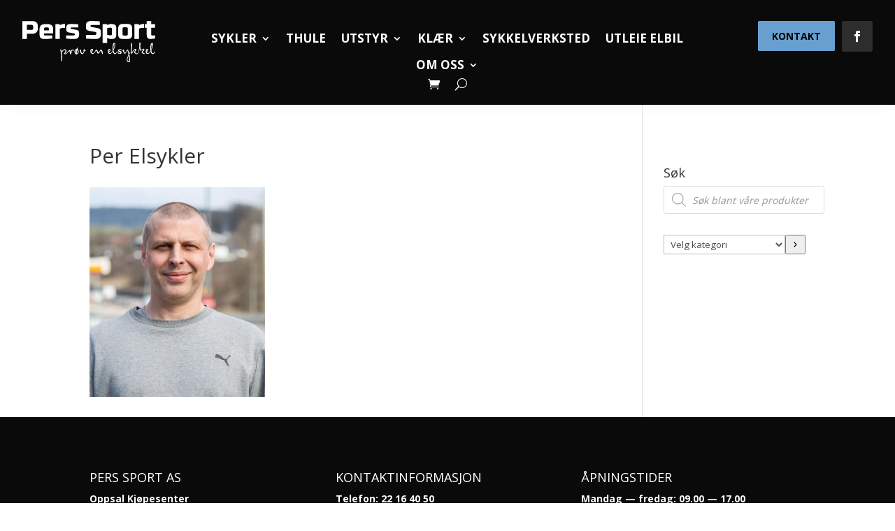

--- FILE ---
content_type: text/css; charset=utf-8
request_url: https://perssport.no/wp-content/cache/autoptimize/autoptimize_single_5fc07d6bdfb292f7d7afc72705702735.php?ver=1768823080
body_size: 1792
content:
.wc-block-components-tabs .wc-block-components-tabs__list>.wc-block-components-tabs__item .wc-block-components-tabs__item-content>img.vipps-payment-logo{height:2em;margin-bottom:-.7em}.wc-block-grid__product .single-product.button.vipps-buy-now .inline.vipps-logo.negative{display:inline-block;margin:0 .2em;height:2ex;max-width:100%;width:auto;vertical-align:text-bottom}.wc-block-grid__product .single-product.button.vipps-buy-now .inline.mobilepay-logo.negative{display:inline-block;margin:0 .2em;height:2ex;max-width:100%;width:auto;vertical-align:text-bottom}.vipps-badge-wrapper.aligncenter{text-align:center}div.wp-block-button.wc-block-components-product-button.wc-block-button-vipps{text-align:center}div.wp-block-button.wc-block-components-product-button.wc-block-button-vipps a.single-product.button.vipps-buy-now{margin-left:auto;margin-right:auto;display:inline-block;padding-top:0;background-color:transparent}div.wp-block-button.wc-block-components-product-button.wc-block-button-vipps a.single-product.button.vipps-buy-now img{max-width:9rem;margin-bottom:0}div.vipps_buy_now_wrapper.loop{text-align:center}div.vipps_buy_now_wrapper.loop a.single-product.button.vipps-buy-now img{max-width:9rem}.vipps_checkout_widget_wrapper{width:100%;display:flex;flex-direction:column;align-items:center;font-family:"Vipps Text",Arial,sans-serif;margin-bottom:1rem;color:#000}.vipps_checkout_widget_wrapper .vipps_checkout_widget .vipps_checkout_widget_title{font-size:18px;line-height:24px;font-weight:500;color:#000}.vipps_checkout_widget_wrapper .vipps_checkout_widget .vipps_checkout_widget_title.accordion{cursor:pointer;transition:.4s,}.vipps_checkout_widget_title.active .vipps_checkout_widget_icon:before{content:"\2212"}.vipps_checkout_widget_title .vipps_checkout_widget_icon:before{content:"\002B"}.vipps_checkout_widget_title .vipps_checkout_widget_icon{font-size:1.5rem}.vipps_checkout_widget_wrapper .vipps_checkout_widget .vipps_checkout_widget_title .vipps_checkout_widget_icon{float:right;width:24px;text-align:center}.vipps_checkout_widget_wrapper .vipps_checkout_widget{width:100%;font-weight:400;border-bottom:1px solid #d3d3d3}@media (min-width:590px){.vipps_checkout_widget_wrapper .vipps_checkout_widget{width:586px}}.vipps_checkout_widget_wrapper .vipps_checkout_widget .vipps_checkout_body{display:none}.vipps_checkout_widget_wrapper .vipps_checkout_widget .vipps_checkout_widget_input{border-radius:8px;height:56px;width:100%;padding:12px 15px;font-size:16px;border:1px solid #ddd;border-radius:6px;box-sizing:border-box;outline:none;margin:0}.vipps_checkout_widget_wrapper .vipps_checkout_widget .vipps_checkout_widget_button{min-width:5.5em;padding:7.5px 16px;font-size:14px;line-height:20px;text-transform:none;border-radius:24px;color:#fff;margin-top:.5em;margin-bottom:.5em;font-family:"Vipps Text",Arial,sans-serif;font-weight:700;cursor:pointer;border:none}.vipps_checkout_widget_wrapper .vipps_checkout_widget .vipps_checkout_widget_small{font-size:14px;font-weight:700}.vipps_checkout_widget_wrapper .vipps_checkout_widget:not(:last-child){margin:1rem}.vipps_checkout_widget_wrapper .vipps_checkout_widget{padding-bottom:.8rem}#vipps_checkout_widget_coupon_active_codes_container_codes{display:flex;flex-wrap:wrap;gap:1em}.vipps_checkout_widget_coupon_active_code_box{display:flex;align-items:center;background-color:#f0f0f2;padding:8px 12px;margin-top:.2em;max-width:fit-content;border-radius:4px;gap:.5em}.vipps_checkout_widget_coupon_delete{display:flex;justify-content:center;align-items:center;width:20px;height:20px;border-radius:50%;background-color:#000;color:#fff;font-size:12px;cursor:pointer;text-decoration:none}.vipps_checkout_widget_wrapper .vipps_checkout_widget .vipps_checkout_widget_input.error{border-color:#c60000}.vipps_checkout_widget_wrapper .vipps_checkout_widget .vipps_checkout_widget_input.success{border-color:#048a1a}.vipps_checkout_widget_wrapper .vipps_checkout_widget .vipps_checkout_widget_error{color:#c60000}.vipps_checkout_widget_wrapper .vipps_checkout_widget .vipps_checkout_widget_success{color:#048a1a}@media (min-width:720px){.vipps_checkout_widget_wrapper .vipps_checkout_widget{width:624px}}form#vippsdata{margin:0}h2.confirmVippsExpressCheckoutHeader{margin-top:0}a.button.vipps-express-checkout img{max-width:100%;width:13.5rem;max-height:100%;filter:drop-shadow(0px 1px 2px #d7d7d7)}a.button.vipps-express-checkout.short img{width:initial}a.button.vipps-express-checkout:hover img{opacity:.9}a.button.vipps-express-checkout.disabled img{opacity:.7}li.wc_payment_method.payment_method_vipps img{max-width:145px}a.button.vipps-buy-now:focus{outline:none}.wc-block-grid__products .wc-block-grid__product .wp-block-button__link.vipps-buy-now,.woocommerce ul.products li.product .button.vipps-buy-now,a.button.vipps-buy-now{color:#fff;background-color:transparent}.wc-block-grid__products .wc-block-grid__product .wp-block-button__link.vipps-buy-now:hover,.woocommerce ul.products li.product .button.vipps-buy-now:hover,a.button.vipps-buy-now:hover{opacity:.9}ul.products li.product a.button.vipps-buy-now img{margin:0;display:inline}a.button.vipps-express-checkout{background-color:#fff;color:transparent;vertical-align:bottom;padding:0;margin-left:.5em}a.button.vipps-express-checkout:active,a.button.vipps-buy-now:active{border:0}a.button.vipps-express-checkout:hover,a.button.vipps-buy-now:hover{border:0}a.single-product.button.vipps-buy-now{padding-left:0;padding-right:0;padding-bottom:0}body .widget_shopping_cart a.button.vipps-express-checkout,body .widget_shopping_cart a.button.vipps-express-checkout:hover{color:transparent;border:0;background-color:transparent;float:none;margin-top:.5em;margin-bottom:0;margin-left:auto;margin-right:auto;clear:both}.woocommerce-cart-tab-container .widget_shopping_cart a.button.vipps-express-checkout{min-width:190px}.vippslogincontainer{width:100%;text-align:center}a.button.vipps-login{vertical-align:bottom;max-width:250px;color:transparent;background-color:#fff;margin:1em auto;min-width:190px;clear:both;padding:0}.woocommerce-info.vipps-info{background-color:#fe5b24}.woocommerce-info.mobilepay-info{background-color:#5a78ff}.express-banner-logo{margin-left:1ex;margin-right:1ex;vertical-align:middle}img.inline{height:2ex;display:inline}.vippsorange{background-color:#fe5b24}.vippsorange-light{background-color:#fff4ec}.vippspurple{background-color:#551488}.vippspurple2{background-color:#5e3dc2}.vippspurple-light{background-color:#8851f6}.vippsdarkgray{background-color:#161225}.vipps_checkout_button_wrapper{margin-top:1rem;margin-bottom:1rem}.vippsspinner{width:125px;height:125px;display:none;position:absolute;top:50%;left:50%;margin-left:-62px;margin-top:-62px;transform:scale(.6);-o-transform:scale(.6);-ms-transform:scale(.6);-webkit-transform:scale(.6);-moz-transform:scale(.6)}.vippsoverlay{background:#e9e9e9;position:fixed;display:none;top:0;right:0;bottom:0;left:0;opacity:.5;z-index:1000}body.processing{cursor:progress}.processing .vippsoverlay{display:block}.processing .vippsspinner{display:block}.vippsspinner{--oncolor:rgba(254,90,36,.97)}.vippsspinner.mobilepay{--oncolor:rgba(90,120,255,.97)}.f_circleG{position:absolute;background-color:#fff;height:22px;width:22px;border-radius:12px;-o-border-radius:12px;-ms-border-radius:12px;-webkit-border-radius:12px;-moz-border-radius:12px;animation-name:f_fadeG;-o-animation-name:f_fadeG;-ms-animation-name:f_fadeG;-webkit-animation-name:f_fadeG;-moz-animation-name:f_fadeG;animation-duration:1.2s;-o-animation-duration:1.2s;-ms-animation-duration:1.2s;-webkit-animation-duration:1.2s;-moz-animation-duration:1.2s;animation-iteration-count:infinite;-o-animation-iteration-count:infinite;-ms-animation-iteration-count:infinite;-webkit-animation-iteration-count:infinite;-moz-animation-iteration-count:infinite;animation-direction:normal;-o-animation-direction:normal;-ms-animation-direction:normal;-webkit-animation-direction:normal;-moz-animation-direction:normal}#frotateG_01{left:0;top:51px;animation-delay:.45s;-o-animation-delay:.45s;-ms-animation-delay:.45s;-webkit-animation-delay:.45s;-moz-animation-delay:.45s}#frotateG_02{left:15px;top:15px;animation-delay:.6s;-o-animation-delay:.6s;-ms-animation-delay:.6s;-webkit-animation-delay:.6s;-moz-animation-delay:.6s}#frotateG_03{left:51px;top:0;animation-delay:.75s;-o-animation-delay:.75s;-ms-animation-delay:.75s;-webkit-animation-delay:.75s;-moz-animation-delay:.75s}#frotateG_04{right:15px;top:15px;animation-delay:.9s;-o-animation-delay:.9s;-ms-animation-delay:.9s;-webkit-animation-delay:.9s;-moz-animation-delay:.9s}#frotateG_05{right:0;top:51px;animation-delay:1.05s;-o-animation-delay:1.05s;-ms-animation-delay:1.05s;-webkit-animation-delay:1.05s;-moz-animation-delay:1.05s}#frotateG_06{right:15px;bottom:15px;animation-delay:1.2s;-o-animation-delay:1.2s;-ms-animation-delay:1.2s;-webkit-animation-delay:1.2s;-moz-animation-delay:1.2s}#frotateG_07{left:51px;bottom:0;animation-delay:1.35s;-o-animation-delay:1.35s;-ms-animation-delay:1.35s;-webkit-animation-delay:1.35s;-moz-animation-delay:1.35s}#frotateG_08{left:15px;bottom:15px;animation-delay:1.5s;-o-animation-delay:1.5s;-ms-animation-delay:1.5s;-webkit-animation-delay:1.5s;-moz-animation-delay:1.5s}@keyframes f_fadeG{0%{background-color:rgba(254,90,36,.97);background-color:var(--oncolor)}100%{background-color:#fff}}@-o-keyframes f_fadeG{0%{background-color:rgba(254,90,36,.97);background-color:var(--oncolor)}100%{background-color:#fff}}@-ms-keyframes f_fadeG{0%{background-color:rgba(254,90,36,.97);background-color:var(--oncolor)}100%{background-color:#fff}}@-webkit-keyframes f_fadeG{0%{background-color:rgba(254,90,36,.97);background-color:var(--oncolor)}100%{background-color:#fff}}@-moz-keyframes f_fadeG{0%{background-color:rgba(254,90,36,.97);background-color:var(--oncolor)}100%{background-color:#fff}}

--- FILE ---
content_type: image/svg+xml
request_url: https://perssport.no/wp-content/uploads/2024/05/Pers_Sport_2024-1-hvit.svg
body_size: 3964
content:
<?xml version="1.0" encoding="UTF-8"?><svg id="Layer_1" xmlns="http://www.w3.org/2000/svg" viewBox="0 0 631.02 195.42"><defs><style>.cls-1{fill:#fff;stroke-width:0px;}</style></defs><path class="cls-1" d="M21.71,84.67H0V.72h48.57c16.19,0,24.47,9.24,24.47,21.71v15.95c0,12.47-8.28,21.83-24.47,21.83h-26.86v24.47ZM51.33,34.06v-7.2c0-5.4-2.4-8.4-8.63-8.4h-20.99v23.99h20.99c6.24,0,8.63-3.12,8.63-8.4Z"/><path class="cls-1" d="M141.52,82.87s-16.43,2.4-35.86,2.4c-16.07,0-24.11-4.32-24.11-21.59v-26.63c0-12.47,8.63-22.07,24.71-22.07h15.71c16.19,0,24.23,9.59,24.23,22.07v19.67c0,1.32,0,1.68-1.2,1.68h-42.45v4.08c0,5.64,1.32,6.36,6.6,6.36h32.74l-.36,14.03ZM126.41,39.1c0-7.31-2.52-8.63-7.92-8.63h-7.44c-5.4,0-8.51,1.2-8.51,8.63v5.76l23.87-.36v-5.4Z"/><path class="cls-1" d="M156.51,15.11h21.11v5.28c5.28-2.88,11.87-6,17.27-6h7.44v18.59h-10.91c-3.96,0-8.4,1.2-13.79,3.48v48.21h-21.11V15.11Z"/><path class="cls-1" d="M265.28,30.82h-31.18c-3.36,0-4.56,0-4.56,2.04v1.8c0,2.28,1.08,2.52,2.4,2.76l15.71,3c14.39,2.52,21.95,3.36,21.95,18.71v4.2c0,16.43-8.39,22.07-24.46,22.07-19.55,0-37.54-2.28-37.54-2.28l.12-14.75h32.86c6.36,0,8.63-.84,8.63-4.56v-1.92c0-1.92-1.08-2.76-7.91-3.96-5.52-.96-14.51-2.4-19.55-3.36-8.63-1.8-13.31-4.32-13.31-15.71v-5.52c0-16.43,8.04-18.95,24.23-18.95,19.55,0,32.74,1.32,32.74,1.32l-.12,15.11Z"/><path class="cls-1" d="M367.46,19.19h-38.02c-4.44,0-5.28.24-5.28,4.2v1.56c0,2.28,1.32,2.88,4.56,3.48,0,0,24.11,4.44,26.86,4.92,14.39,2.76,17.27,8.28,17.27,20.03v10.07c0,14.87-6.72,21.95-27.94,21.83-16.19,0-42.46-1.92-42.46-1.92l.24-17.27h39.46c6.72,0,8.99-1.2,8.99-6.24v-3.6c0-1.8-.36-3.48-3.12-3.96-2.88-.6-21.11-3.84-23.03-4.2-15.71-2.76-23.15-3.84-23.15-18.83v-7.68c0-14.99,7.2-21.59,28.42-21.59,16.19,0,37.42,1.92,37.42,1.92l-.24,17.27Z"/><path class="cls-1" d="M402.47,103.86h-21.11V15.11h21.11v4.68c5.28-2.64,11.87-5.4,17.27-5.4h3c15.71.12,23.51,4.2,23.51,21.23v28.42c0,17.03-7.8,21.23-23.51,21.35h-3c-5.4,0-11.99-2.88-17.27-5.52v23.99ZM402.47,65.36c5.4,1.08,9.83,2.64,13.79,2.64h2.4c4.56,0,6.6-1.44,6.6-6v-24.23c0-4.56-2.04-6.12-6.6-6.12h-2.4c-3.96,0-8.39,1.56-13.79,2.76v30.94Z"/><path class="cls-1" d="M521.8,36.82v25.79c0,17.27-8.04,22.79-24.23,22.79h-18.47c-16.07,0-24.11-5.52-24.11-22.79v-25.79c0-17.39,8.04-22.79,24.11-22.79h18.47c16.19,0,24.23,5.4,24.23,22.79ZM500.7,62.6v-26.15c0-4.56-2.04-6.36-6.6-6.36h-11.51c-4.56,0-6.6,1.8-6.6,6.36v26.15c0,4.56,2.04,6.36,6.6,6.36h11.51c4.56,0,6.6-1.8,6.6-6.36Z"/><path class="cls-1" d="M532.48,15.11h21.11v5.28c5.28-2.88,11.87-6,17.27-6h7.44v18.59h-10.91c-3.96,0-8.39,1.2-13.79,3.48v48.21h-21.11V15.11Z"/><path class="cls-1" d="M581.29,14.99h9.48V.72h21.11v14.27h18.11v17.03h-18.11v31.42c0,3.48,1.44,5.16,4.8,5.16.84,0,14.15-.12,14.15-.12l-.24,13.79s-13.67,3-21.95,3c-15.23,0-17.87-9.47-17.87-20.39v-32.86h-9.48V14.99Z"/><path class="cls-1" d="M182.13,134.87c-1.78,0-2.72.79-2.72,1.57,0,.17.06.35.3,1.01.32.89.86,2.38,1.43,4.51,3.06,11.58,3.42,23.93,3.42,32.22,0,2.62-.07,5.04-.14,7.21-.06,2.07-.12,4.03-.12,6.05,0,1.75.9,2.98,2.2,2.98.61,0,.9-.72,1.3-2.24.71-3.06,1.15-9.56,1.15-16.96,0-8.54-.5-17.08-1.38-23.44-1.2-8.69-2.98-12.91-5.44-12.91Z"/><path class="cls-1" d="M237.45,135.39c-5.48,0-6.6,6.79-7.5,12.24l-.02.1c-.08.48-.16.95-.24,1.4-.31-4.47-1.25-11.86-5.24-11.86-2,0-4.56,3.12-7.51,6.72-3.81,4.65-8.56,10.43-12.97,10.43-.59,0-1.18-.21-1.42-.34.18-.21.55-.58.73-.76,2-2.03,6.16-6.25,6.16-11.36s-4.3-8.07-8.54-8.07c-4.52,0-10.26,3.21-12.92,10.38-.19.45-.4,1.24-.4,1.91,0,1.12.65,1.21.84,1.21.38,0,.74-.29,1.23-.97.2-.2.32-.43.42-.62l.47-.76c1.52-2.37,3.18-4.79,5.3-6.09,1.03-.63,2.38-.97,3.81-.97,2.32,0,4.82,1.25,4.82,3.99,0,4.09-3.03,7.58-5.46,10.38l-.26.31c-.3.35-.59.69-.84.99-.3.3-.45.63-.45.96,0,1.8,4.32,2.61,5.63,2.61,5.54,0,10.12-5.18,13.8-9.35,2.52-2.85,4.69-5.32,6.38-5.32,1.25,0,2.53,8.84,2.95,11.77l.07.45.02.09c.04.15.07.25.07.42.21,1.51.96,2.48,2.04,2.6h.21c2.96,0,3.91-4.9,4.84-9.65.71-3.65,1.52-7.78,3.16-8.31.76-.26,1.6-.29,2.24-.29,2.03,0,3.57.34,4.7.59.63.14,1.08.24,1.43.24.66,0,1.37-.09,1.47-1.21,0-3.05-5.89-3.86-9.01-3.86Z"/><path class="cls-1" d="M261.07,136.33l.15-.62c1.01.23,1.75.57,2.48.9.6.27,1.22.56,2.05.74.39,0,.64-.44.64-.74,0-1.52-1.94-3.31-4.44-4.13.4-1.87.75-3.59.75-4.45,0-1.07,0-2.09-1.21-2.09-1.98,0-2.7,2.71-3.13,4.32l-.13.48c-.14.43-.26.83-.35,1.2-6.45.49-10.44,6.79-10.44,12.42s2.48,10.03,6.33,11.75c-.03.71-.03,1.35-.03,1.98,0,2.49.09,4.12,1.26,4.12.42,0,.82,0,2-5.34h.1c.18.02.36.03.56.03,6.46,0,9.94-5.85,9.94-11.35,0-3.74-2.48-8.26-6.5-9.21ZM263.91,145.44c0,4.05-2.6,7.73-5.45,7.73-.26,0-.49,0-.72,0,.66-3.21,1.34-6.9,1.85-9.61l.09-.46c.35-1.86.65-3.49.87-4.57,1.68,1.37,3.36,3.82,3.36,6.92ZM256.99,135.53c-1.15,5.01-2.21,11.05-2.81,16.01-1.32-1.42-1.96-3.87-1.96-7.45,0-2.9,1.3-7.68,4.76-8.56Z"/><path class="cls-1" d="M301.15,137.21c-.24,0-.5.14-1.21.52-1.07.58-2.83,1.54-4.25,1.61.03-.36.06-.82.06-1.34,0-1.83,0-4.59-1.68-4.59-2.15,0-4.33,3.22-4.33,5.52,0,1.79.82,2.57,1.83,3.29-.7,3.65-3.96,10.38-7.17,10.38-3.38,0-4.96-9.07-5.71-13.43l-.12-.74c-.34-2.19-.62-3.93-1.81-3.93-1.48,0-3.55,2.02-3.55,4.02,0,6.23,4.46,18.21,10.57,18.21s9.86-9.78,10.93-13.76c3.72-.45,7.17-3.99,7.17-4.92,0-.76-.52-.84-.74-.84Z"/><path class="cls-1" d="M373.99,135.39c-2.51,0-5.16,4.08-7.73,8.04-1.95,3.01-4.17,6.42-5.53,6.42-.57,0-1.81-3.49-2.48-5.38-1.56-4.38-3.33-9.33-5.94-9.33s-4.75,3.43-7.08,7.41c-2.67,4.54-5.69,9.69-10.13,9.69-4.05,0-6.05-3.02-6.92-4.97,3.53-1.9,7.56-5.74,7.56-10.46,0-2.38-1.44-4.95-4.59-4.95-5.93,0-8.59,5.49-8.59,10.93,0,7.36,4.9,12.91,11.4,12.91,5.36,0,8.94-4.97,11.57-8.6.3-.42.6-.83.88-1.21.18-.25.38-.52.57-.8l.09-.12c1.03-1.45,2.75-3.87,3.53-3.87.9,0,2.15,3.05,3.16,5.5,1.62,3.94,3.29,8.01,5.78,8.01,3.51,0,6.41-4.65,8.97-8.75,1.62-2.6,3.3-5.29,4.39-5.29.31,0,1.65,1.47,3.7,7.98.26.84.52,1.7.77,2.53,1.38,4.63,1.9,6.12,2.76,6.12.74,0,2.3-1.85,2.3-3.91,0-3.01-.99-7.47-2.47-11.1-1.03-2.54-3.18-6.8-5.97-6.8ZM330.47,136.2c.56,0,1.13.53,1.13,1.55,0,2.51-2.42,5.93-3.91,7.46-.14-.96-.32-2.55-.32-3.25,0-.96.15-5.76,3.1-5.76Z"/><path class="cls-1" d="M450.27,143.92c-.3,0-.35.08-1.05,1.07-.86,1.22-2.46,3.49-4.16,5.09-1.8,1.63-3.2,2.79-4.88,2.79-3.35,0-5.91-5.44-7.04-14.93,4.68-9.29,8.2-20.41,8.2-25.87,0-3.9-1.26-8.07-4.8-8.07-6.18,0-8.49,13.53-8.49,22.06,0,5.75.36,10.79,1.07,14.98-4.22,7.13-8.84,11.05-13.01,11.05-1.06,0-3.64-.44-4.83-4.51,2.3-1.04,7.33-6.64,7.33-9.98,0-3.11-2.13-5.37-5.06-5.37-5.08,0-7.4,5.5-7.4,10.62,0,7.72,3.64,13.12,8.85,13.12,5.84,0,11.14-6.38,14.65-11.95,1.9,8.38,5.23,12.63,9.89,12.63,3.65,0,6.18-2.78,8.28-5.38,1.37-1.68,2.59-3.56,3.28-4.77.31-.62.31-1.08.31-1.36,0-.6-.4-1.21-1.16-1.21ZM437.62,113.87c0,5.21-1.91,12.95-4.9,19.94-.12-1.91-.18-3.86-.18-5.79,0-9.41,2.17-18.97,3.73-18.97.61,0,1.34.84,1.34,4.82ZM414.9,138.05c0,2.47-2.27,5.81-4.04,7.62-.13-.88-.19-1.89-.19-3.15,0-2.06.68-5.97,3.26-5.97.85,0,.98.94.98,1.49Z"/><path class="cls-1" d="M512.09,148.02c-.23,0-.93,0-3.69,4.5l-.93,1.58c-.99-4.68-2.05-8.71-3.14-12-1.77-5.11-3.29-7.29-5.08-7.29-2.42,0-4.23,3.95-6.15,8.13-1.67,3.65-3.57,7.78-5.5,7.78s-3.94-4.83-4.67-10.76c-.11-.79-.16-1.57-.21-2.2-.12-1.79-.22-3.2-1.36-3.2-1.46,0-2.59.78-3.12,2.15-1.73,1.8-6.63,4.38-11.97,6.28-1.17-.63-2.43-1.17-3.57-1.65-2.14-.91-4.15-1.76-4.15-2.76,0-1.77,3.2-3.13,8.79-3.74.16-.02.37-.04.66-.06,1.48-.11,4.23-.32,4.22-2.43l-.02-.11c-.15-.45-.68-.54-1.44-.54-1.75,0-6.24.14-10.12,1.47-4.16,1.42-6.27,3.71-6.27,6.81,0,2.67,2.55,3.93,5.36,5.18-3.77,1.3-7.12,2.86-7.12,5.32,0,2.86,5.01,5.37,10.72,5.37,3.81,0,7.92-1.94,7.92-6.2,0-2.18-1.05-3.99-3.2-5.53,3.49-1.22,7.06-2.6,9.97-4.34.43,6.31,3.79,15.14,8.34,15.14,3.89,0,6.56-5.71,8.7-10.31,1.05-2.24,2.35-5.02,3.05-5.02.09,0,.98.14,2.51,4.97,1.53,4.66,2.79,9.59,3.86,15.06-2.78,5.28-5.3,10.76-6.91,15.03-1.01,2.71-2.01,5.59-2.01,8.44,0,5.04,3.6,12.34,10.1,12.34,5.47,0,5.47-5.69,5.47-11.19,0-6.99-1.18-17.63-2.99-27.12,1.19-2.28,2.56-4.63,3.84-6.6.51-.7.87-1.23.87-1.74,0-.45-.29-.74-.74-.74ZM506.99,188.28c0,1.96-.6,2.8-2.01,2.8-4.16,0-5.97-5.74-5.97-8.67s.89-5.82,1.43-7.39c1.14-3.52,2.83-7.74,4.67-11.7,1.25,7.9,1.88,16.3,1.88,24.97ZM466.02,150.43c0,1.49-1.32,2.38-3.52,2.38s-6.8-1.19-6.8-2.64c0-.37.46-1.76,6.36-3.95,2.38,1.13,3.96,2.29,3.96,4.21Z"/><path class="cls-1" d="M578.22,152.18l-.11.21h0l.09-.22c-2.78-1.46-6.97-3.66-6.97-5.12,0-1.71,1.64-3.15,3.39-4.68,2.21-1.94,4.72-4.14,4.72-7.54,0-1.29-.54-3.44-4.17-3.44-2.93,0-6.64,2.76-9.09,4.59l-.05.04c-.76.57-1.91,1.42-2.14,1.46-1.91,0-3.52-10.31-3.52-16.78,0-3.34.31-7.26.56-10.42.16-1.96.32-3.99.32-5.13,0-2.07-1.79-3.43-3.08-3.5-2.21,0-2.51,2.98-2.51,6.2,0,.51,0,1.04.02,1.64v.25c.02.93.04,2.02.04,3.42,0,4.63-.36,10.39-.98,15.8-.66,5.77-2.04,11.89-3.69,16.37-1.4,3.82-3.67,8.37-6.54,8.37-.05,0-.1,0-.15-.02-.07-.01-.14-.02-.25-.03-3.41-.47-8.68-4.76-8.68-7.06,0-1.13,1.17-2.54,2.41-4.04,1.65-1.99,3.52-4.25,3.52-6.82,0-1.92-1.48-3.86-4.8-3.86-6.17,0-12.76,11.04-16.3,16.98l-.08.14c-.41.68-.76,1.28-1.06,1.76.96-8.11,2.02-20.66,2.02-30.82,0-3.83,0-8.61-.21-10.65-.26-3.33-1.31-5.02-3.13-5.02-.47,0-1.88,0-1.88,1.37,0,3.45.14,6.38.29,9.53.17,3.54.34,7.19.34,12.1s-.27,9.19-.53,13.31l-.02.27c-.22,3.46-.43,6.73-.43,9.92,0,4.87.03,5.68,1.16,5.68,2.14,0,4.65-3.92,7.56-8.48,3.35-5.24,7.15-11.18,10.48-11.18,1.64,0,1.86.65,1.86,1.29,0,.38-1.38,2.17-2.29,3.35l-.04.05c-1.85,2.41-3.6,4.68-3.6,6.01,0,4.17,8.22,9.47,12.13,9.47,9.67,0,12.4-17.91,13.87-27.54v-.07c.71,5.62,2.19,11.54,5.32,11.54,1.76,0,3.68-1.31,5.71-2.7,1.99-1.36,4.05-2.76,5.83-2.76.52,0,.72.19.72.72,0,2-2.04,3.78-4.04,5.52-1.99,1.74-3.87,3.38-3.87,5.35,0,2.98,3.3,5.42,5.26,6.6,2.75,1.66,6.04,2.82,8.01,2.82,1.25,0,2.72-.34,2.72-1.31,0-.75-1.18-1.4-4.09-2.92ZM534.44,141.6h0s0,0,0,0h0Z"/><path class="cls-1" d="M629.87,143.92c-.3,0-.35.08-1.05,1.07-.86,1.22-2.46,3.49-4.16,5.09-1.8,1.63-3.2,2.79-4.88,2.79-3.35,0-5.91-5.44-7.05-14.93,4.68-9.29,8.2-20.4,8.2-25.87,0-3.9-1.26-8.07-4.8-8.07-6.18,0-8.49,13.53-8.49,22.06,0,5.75.36,10.79,1.07,14.98-4.22,7.13-8.84,11.05-13.01,11.05-1.06,0-3.64-.44-4.83-4.51,2.35-1.05,7.33-6.56,7.33-9.98,0-3.11-2.13-5.37-5.06-5.37-5.08,0-7.4,5.5-7.4,10.62,0,7.72,3.64,13.12,8.85,13.12,5.84,0,11.14-6.38,14.65-11.95,1.9,8.38,5.23,12.63,9.89,12.63,3.65,0,6.18-2.78,8.27-5.38,1.36-1.66,2.58-3.55,3.28-4.77.31-.62.31-1.08.31-1.36,0-.6-.4-1.21-1.16-1.21ZM617.22,113.87c0,5.21-1.91,12.94-4.9,19.94-.12-1.93-.17-3.87-.17-5.79,0-9.41,2.17-18.97,3.73-18.97.61,0,1.34.84,1.34,4.82ZM594.5,138.05c0,2.47-2.27,5.81-4.04,7.62-.13-.87-.19-1.89-.19-3.15,0-2.06.68-5.97,3.26-5.97.85,0,.97.94.97,1.49Z"/></svg>